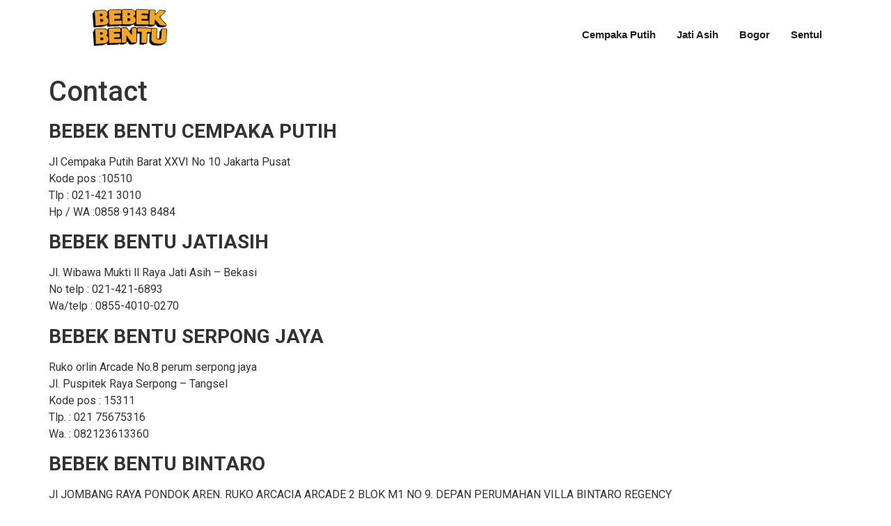

--- FILE ---
content_type: text/css
request_url: https://bebekbentu.com/media/elementor/css/post-3090.css?ver=1740141803
body_size: 95
content:
.elementor-widget-image .widget-image-caption{color:var( --e-global-color-text );font-family:var( --e-global-typography-text-font-family ), Sans-serif;font-weight:var( --e-global-typography-text-font-weight );}.elementor-3090 .elementor-element.elementor-element-72e01ed img{width:75%;}.elementor-3090 .elementor-element.elementor-element-f9d331e .elementskit-menu-container{height:80px;border-radius:0px 0px 0px 0px;}.elementor-3090 .elementor-element.elementor-element-f9d331e .elementskit-navbar-nav > li > a{font-family:"Helvetica", Sans-serif;font-weight:600;color:#212121;padding:0px 15px 0px 15px;}.elementor-3090 .elementor-element.elementor-element-f9d331e .elementskit-navbar-nav > li > a:hover{color:#707070;}.elementor-3090 .elementor-element.elementor-element-f9d331e .elementskit-navbar-nav > li > a:focus{color:#707070;}.elementor-3090 .elementor-element.elementor-element-f9d331e .elementskit-navbar-nav > li > a:active{color:#707070;}.elementor-3090 .elementor-element.elementor-element-f9d331e .elementskit-navbar-nav > li:hover > a{color:#707070;}.elementor-3090 .elementor-element.elementor-element-f9d331e .elementskit-navbar-nav > li:hover > a .elementskit-submenu-indicator{color:#707070;}.elementor-3090 .elementor-element.elementor-element-f9d331e .elementskit-navbar-nav > li > a:hover .elementskit-submenu-indicator{color:#707070;}.elementor-3090 .elementor-element.elementor-element-f9d331e .elementskit-navbar-nav > li > a:focus .elementskit-submenu-indicator{color:#707070;}.elementor-3090 .elementor-element.elementor-element-f9d331e .elementskit-navbar-nav > li > a:active .elementskit-submenu-indicator{color:#707070;}.elementor-3090 .elementor-element.elementor-element-f9d331e .elementskit-navbar-nav > li.current-menu-item > a{color:#707070;}.elementor-3090 .elementor-element.elementor-element-f9d331e .elementskit-navbar-nav > li.current-menu-ancestor > a{color:#707070;}.elementor-3090 .elementor-element.elementor-element-f9d331e .elementskit-navbar-nav > li.current-menu-ancestor > a .elementskit-submenu-indicator{color:#707070;}.elementor-3090 .elementor-element.elementor-element-f9d331e .elementskit-navbar-nav > li > a .elementskit-submenu-indicator{color:#101010;fill:#101010;}.elementor-3090 .elementor-element.elementor-element-f9d331e .elementskit-navbar-nav > li > a .ekit-submenu-indicator-icon{color:#101010;fill:#101010;}.elementor-3090 .elementor-element.elementor-element-f9d331e .elementskit-navbar-nav .elementskit-submenu-panel > li > a{padding:15px 15px 15px 15px;color:#000000;}.elementor-3090 .elementor-element.elementor-element-f9d331e .elementskit-navbar-nav .elementskit-submenu-panel > li > a:hover{color:#707070;}.elementor-3090 .elementor-element.elementor-element-f9d331e .elementskit-navbar-nav .elementskit-submenu-panel > li > a:focus{color:#707070;}.elementor-3090 .elementor-element.elementor-element-f9d331e .elementskit-navbar-nav .elementskit-submenu-panel > li > a:active{color:#707070;}.elementor-3090 .elementor-element.elementor-element-f9d331e .elementskit-navbar-nav .elementskit-submenu-panel > li:hover > a{color:#707070;}.elementor-3090 .elementor-element.elementor-element-f9d331e .elementskit-navbar-nav .elementskit-submenu-panel > li.current-menu-item > a{color:#707070 !important;}.elementor-3090 .elementor-element.elementor-element-f9d331e .elementskit-submenu-panel{padding:15px 0px 15px 0px;}.elementor-3090 .elementor-element.elementor-element-f9d331e .elementskit-navbar-nav .elementskit-submenu-panel{border-radius:0px 0px 0px 0px;min-width:220px;}.elementor-3090 .elementor-element.elementor-element-f9d331e .elementskit-menu-hamburger{float:right;}.elementor-3090 .elementor-element.elementor-element-f9d331e .elementskit-menu-hamburger .elementskit-menu-hamburger-icon{background-color:rgba(0, 0, 0, 0.5);}.elementor-3090 .elementor-element.elementor-element-f9d331e .elementskit-menu-hamburger > .ekit-menu-icon{color:rgba(0, 0, 0, 0.5);}.elementor-3090 .elementor-element.elementor-element-f9d331e .elementskit-menu-hamburger:hover .elementskit-menu-hamburger-icon{background-color:rgba(0, 0, 0, 0.5);}.elementor-3090 .elementor-element.elementor-element-f9d331e .elementskit-menu-hamburger:hover > .ekit-menu-icon{color:rgba(0, 0, 0, 0.5);}.elementor-3090 .elementor-element.elementor-element-f9d331e .elementskit-menu-close{color:rgba(51, 51, 51, 1);}.elementor-3090 .elementor-element.elementor-element-f9d331e .elementskit-menu-close:hover{color:rgba(0, 0, 0, 0.5);}@media(min-width:768px){.elementor-3090 .elementor-element.elementor-element-650a572{width:20%;}.elementor-3090 .elementor-element.elementor-element-7862f53{width:79.666%;}}@media(max-width:1024px){.elementor-3090 .elementor-element.elementor-element-f9d331e .elementskit-nav-identity-panel{padding:10px 0px 10px 0px;}.elementor-3090 .elementor-element.elementor-element-f9d331e .elementskit-menu-container{max-width:350px;border-radius:0px 0px 0px 0px;}.elementor-3090 .elementor-element.elementor-element-f9d331e .elementskit-navbar-nav > li > a{color:#000000;padding:10px 15px 10px 15px;}.elementor-3090 .elementor-element.elementor-element-f9d331e .elementskit-navbar-nav .elementskit-submenu-panel > li > a{padding:15px 15px 15px 15px;}.elementor-3090 .elementor-element.elementor-element-f9d331e .elementskit-navbar-nav .elementskit-submenu-panel{border-radius:0px 0px 0px 0px;}.elementor-3090 .elementor-element.elementor-element-f9d331e .elementskit-menu-hamburger{padding:8px 8px 8px 8px;width:45px;border-radius:3px;}.elementor-3090 .elementor-element.elementor-element-f9d331e .elementskit-menu-close{padding:8px 8px 8px 8px;margin:12px 12px 12px 12px;width:45px;border-radius:3px;}.elementor-3090 .elementor-element.elementor-element-f9d331e .elementskit-nav-logo > img{max-width:160px;max-height:60px;}.elementor-3090 .elementor-element.elementor-element-f9d331e .elementskit-nav-logo{margin:5px 0px 5px 0px;padding:5px 5px 5px 5px;}}@media(max-width:767px){.elementor-3090 .elementor-element.elementor-element-f9d331e .elementskit-nav-logo > img{max-width:120px;max-height:50px;}}

--- FILE ---
content_type: text/css
request_url: https://bebekbentu.com/media/elementor/css/post-3099.css?ver=1740141803
body_size: -70
content:
.elementor-3099 .elementor-element.elementor-element-2566ab7:not(.elementor-motion-effects-element-type-background), .elementor-3099 .elementor-element.elementor-element-2566ab7 > .elementor-motion-effects-container > .elementor-motion-effects-layer{background-color:#E52228;}.elementor-3099 .elementor-element.elementor-element-2566ab7{transition:background 0.3s, border 0.3s, border-radius 0.3s, box-shadow 0.3s;padding:30px 0px 30px 0px;}.elementor-3099 .elementor-element.elementor-element-2566ab7 > .elementor-background-overlay{transition:background 0.3s, border-radius 0.3s, opacity 0.3s;}.elementor-widget-image .widget-image-caption{color:var( --e-global-color-text );font-family:var( --e-global-typography-text-font-family ), Sans-serif;font-weight:var( --e-global-typography-text-font-weight );}.elementor-3099 .elementor-element.elementor-element-0786257{text-align:center;}.elementor-3099 .elementor-element.elementor-element-0786257 img{width:74%;}.elementor-3099 .elementor-element.elementor-element-817267a .ekit_page_list_content{flex-direction:row;}.elementor-3099 .elementor-element.elementor-element-817267a .elementor-icon-list-icon{display:flex;align-items:center;justify-content:center;width:14px;}.elementor-3099 .elementor-element.elementor-element-817267a .elementor-icon-list-icon i{font-size:14px;}.elementor-3099 .elementor-element.elementor-element-817267a .elementor-icon-list-icon svg{max-width:14px;}.elementor-3099 .elementor-element.elementor-element-817267a .elementor-icon-list-text{color:#FFFFFF;}.elementor-3099 .elementor-element.elementor-element-817267a .elementor-icon-list-item{font-family:"Helvetica", Sans-serif;font-weight:500;}.elementor-3099 .elementor-element.elementor-element-817267a .ekit_menu_label{align-self:center;}@media(min-width:768px){.elementor-3099 .elementor-element.elementor-element-fffd4cc{width:25%;}.elementor-3099 .elementor-element.elementor-element-b054ce8{width:75%;}}